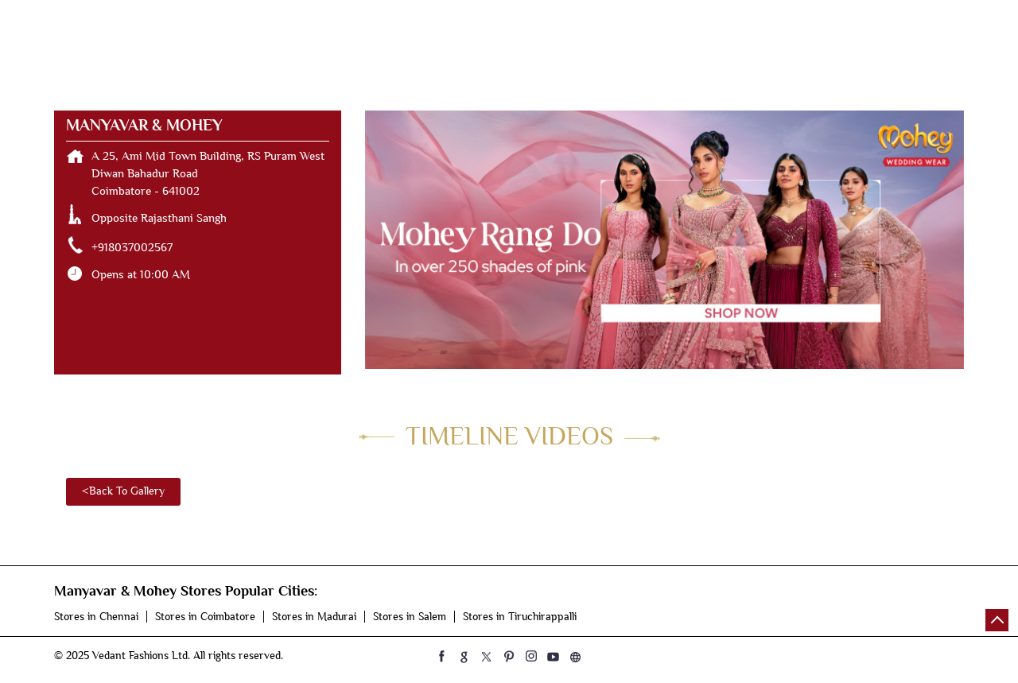

--- FILE ---
content_type: text/html; charset=UTF-8
request_url: https://stores.manyavar.com/ManyavarMohey/manyavar-mohey-clothing-stores-diwan-bahadur-road-coimbatore-127128/Timeline-Videos
body_size: 7744
content:
<!DOCTYPE html><html lang="en"> <head prefix="og: http://ogp.me/ns# fb: http://ogp.me/ns/fb# article: http://ogp.me/ns/article#"> <script type="98e1013e9e23a4c13fde6dc3-text/javascript"> window.SIdataLayer = [{ 'virtualPagePath': '/storetimelinevideos/manyavar-mohey-clothing-stores-diwan-bahadur-road-coimbatore-127128/Timeline-Videos?&%3D%3D' }]; </script> <script type="98e1013e9e23a4c13fde6dc3-text/javascript"> !function(a, b, c, d, e){a[d] = a[d] || [], a[d].push({"gtm.start":(new Date).getTime(), event:"gtm.js"}); var f = b.getElementsByTagName(c)[0], g = b.createElement(c), h = "dataLayer" != d?"&l=" + d:""; g.async = !0, g.src = "https://www.googletagmanager.com/gtm.js?id=" + e + h, f.parentNode.insertBefore(g, f)}(window, document, "script", "SIdataLayer", "GTM-M5TNP2T"); </script> <meta http-equiv="X-UA-Compatible" content="IE=edge" ><meta name="revisit-after" content="1 days" ><meta name="robots" content="index, follow" ><meta name="googlebot" content="index, follow" ><meta name="rating" content="general" ><meta name="resource-type" content="text/html" ><meta name="copyright" content="© Copyright © 2025 Vedant Fashions Ltd. All rights reserved." ><meta name="distribution" content="Global" ><meta http-equiv="Content-Type" content="text/html; charset=UTF-8" ><link rel="shortcut icon" type="image/png" href="https://cdn4.singleinterface.com/files/outlet/fav_icon/127035/123_png.png" ><link rel="icon" type="image/png" href="https://cdn4.singleinterface.com/files/outlet/fav_icon/127035/123_png.png" ><meta name="Author" content="https://stores.manyavar.com/ManyavarMohey/" ><meta name="Created By" content="Manyavar &amp; Mohey" > <meta name="viewport" content="width=device-width, initial-scale=1.0, minimum-scale=1.0, user-scalable=yes"><title>Manyavar & Mohey, Diwan Bahadur Road | Timeline videos</title><meta name="description" content="Get accurate address, phone no, timings &amp; timeline videos of Manyavar &amp; Mohey, Diwan Bahadur Road, Coimbatore. Connect with us at +9180370025xx." ><meta name="keywords" content="Manyavar &amp; Mohey Address, Manyavar &amp; Mohey location, Manyavar &amp; Mohey contact, Manyavar &amp; Mohey phone number, Manyavar &amp; Mohey Direction, Manyavar &amp; Mohey Store, Manyavar &amp; Mohey website,Clothing Stores,Men&#039;s Clothes Shop,Women Clothing Store,Bridal Shop,Designer Clothing Store" > <meta name="geo.position" content="11.0122337; 76.9501348" > <meta name="geo.placename" content="Manyavar &amp; Mohey, Diwan Bahadur Road, Coimbatore" ><meta property="og:url" content="https://stores.manyavar.com/ManyavarMohey/manyavar-mohey-clothing-stores-diwan-bahadur-road-coimbatore-127128/Timeline-Videos" ><meta property="og:type" content="article" ><meta property="fb:app_id" content="776354105718345" ><meta property="og:title" content="Manyavar &amp; Mohey, Diwan Bahadur Road | Timeline videos" ><meta property="twitter:title" content="Manyavar &amp; Mohey, Diwan Bahadur Road | Timeline videos" > <meta property="og:description" content="Get accurate address, phone no, timings &amp; timeline videos of Manyavar &amp; Mohey, Diwan Bahadur Road, Coimbatore. Connect with us at +9180370025xx." ><meta name="twitter:description" content="Get accurate address, phone no, timings &amp; timeline videos of Manyavar &amp; Mohey, Diwan Bahadur Road, Coimbatore. Connect with us at +9180370025xx."><meta http-equiv="x-dns-prefetch-control" content="on"><link href="https://stores.manyavar.com/ManyavarMohey/" rel="dns-prefetch" ><link href="//cdn4.singleinterface.com" rel="dns-prefetch" ><link href="//cdn5.singleinterface.com" rel="dns-prefetch" ><link href="//cdn6.singleinterface.com" rel="dns-prefetch" ><link href="//maxcdn.bootstrapcdn.com" rel="dns-prefetch" ><link href="//www.google-analytics.com" rel="dns-prefetch" ><link href="//www.singleinterface.com" rel="dns-prefetch" ><link href="//graph.facebook.com" rel="dns-prefetch" ><link href="//fbexternal-a.akamaihd.net" rel="dns-prefetch" ><link href="//csi.gstatic.com" rel="dns-prefetch" ><link href="//fonts.googleapis.com" rel="dns-prefetch" ><link href="//maps.googleapis.com" rel="dns-prefetch" ><link href="//maps.gstatic.com" rel="dns-prefetch" ><link href="//stores.manyavar.com" rel="dns-prefetch" > <!-- <link rel="alternate" hreflang="" href="" > --> <!-- <link rel="alternate" hreflang="" href="" > --> <link rel="canonical" href="https://stores.manyavar.com/ManyavarMohey/manyavar-mohey-clothing-stores-diwan-bahadur-road-coimbatore-127128/Timeline" > <style> img{ width: auto; height: auto; }</style> <link rel="stylesheet" href="https://stores.manyavar.com/ManyavarMohey/VendorpageTheme/Enterprise/EThemeForMasterPro/css/bootstrap.min.css?v=7.32" > <script src="/cdn-cgi/scripts/7d0fa10a/cloudflare-static/rocket-loader.min.js" data-cf-settings="98e1013e9e23a4c13fde6dc3-|49"></script><link rel="stylesheet" href="https://stores.manyavar.com/ManyavarMohey/VendorpageTheme/Enterprise/EThemeForMasterPro/css/slick.min.css?v=7.32" media="print" onload="this.media='all'"> <link rel="stylesheet" href="https://stores.manyavar.com/ManyavarMohey/VendorpageTheme/Enterprise/EThemeForManyavarMohey/css/common.min.css?v=7.32" > <link rel="preload" as="image" href="https://cdn4.singleinterface.com/files/enterprise/coverphoto/127035/microsite-banner-1-25-09-25-03-39-15.jpg"> </head> <body class="gallery_timeline_videos ethemeformanyavarmohey"> <input type="hidden" name="data[cache_version]" id="id_cache_version"><nav class="navbar"> <div class="container"> <div class="navbar-header"> <a class="navbar-brand track_logo_event" target="_self" href="https://stores.manyavar.com/ManyavarMohey/" title="Manyavar & Mohey" data-event-click-text="logo" onclick="if (!window.__cfRLUnblockHandlers) return false; clickEventGa('gallery_timeline_videos', 'brand_website', '127128')" data-cf-modified-98e1013e9e23a4c13fde6dc3-=""> <img src="https://cdn4.singleinterface.com/files/outlet/logo/127035/manyavar_mohey_logo_png.png" alt="Manyavar &amp; Mohey, Diwan Bahadur Road" data-track-event-name="logo" data-track-event-click="Logo click" width=290 height=47 > </a> </div> <div class="mobile-trigger"> <span class="toggle"></span> </div> <div class="navbar-right nav-groups"> <div class="menu-toggle"> <span class="menu-close"></span> </div> <ul class="navber-links"> <li class="nav-item"> <a class=" nav-link" href="https://stores.manyavar.com/ManyavarMohey/manyavar-mohey-clothing-stores-diwan-bahadur-road-coimbatore-127128/Home" data-track-event-name="navigation_menu" data-track-event-click="Home"> <span>Home</span> </a> </li> <li class="nav-item"> <a class=" nav-link" href="https://stores.manyavar.com/ManyavarMohey/manyavar-mohey-clothing-stores-diwan-bahadur-road-coimbatore-127128/Timeline" data-track-event-name="navigation_menu" data-track-event-click="Navigation Timeline Heading"> <span>Timeline</span> </a> </li> <li class="nav-item"> <a class = "nav-link " href="https://stores.manyavar.com/ManyavarMohey/manyavar-mohey-clothing-stores-diwan-bahadur-road-coimbatore-127128/Map" data-track-event-name="navigation_menu" data-track-event-click="Map"> <span>Map</span> </a> </li> <li class="nav-item"> <a class="nav-link " href="https://stores.manyavar.com/ManyavarMohey/manyavar-mohey-clothing-stores-diwan-bahadur-road-coimbatore-127128/Contact-Us" data-track-event-name="navigation_menu" data-track-event-click="Contact Us"> <span>Contact Us</span> </a> </li> <!-- more menu --> </ul> <ul class="nav-right"> <li class="nav-item"> <a class = "nav-link" href="https://stores.manyavar.com/ManyavarMohey/?lat=11.0122337&long=76.9501348" title="Nearby Stores" onclick="if (!window.__cfRLUnblockHandlers) return false; clickEventGa('gallery_timeline_videos', 'storelocator', '127128')" data-cf-modified-98e1013e9e23a4c13fde6dc3-=""> <span class="sprite-icon social-icon nearby"></span> <span>Nearby Stores</span></a> </li> </ul> </div> </div></nav><main> <div class="breadcrumb-wrapper header-breadcrumb"> <div class="container"> <div class="row"> <div class="col-md-12"> <ol id="breadcrumb" class="list-unstyled breadcrumb"> <li class="breadcrumb-item"> <a class="ga-id " href="https://stores.manyavar.com/ManyavarMohey/?lat=11.0122337&long=76.9501348" title="Stores near me" data-page-name="gallery_timeline_videos" data-ga-type="storelocator" data-outlet-id="127128" onclick="if (!window.__cfRLUnblockHandlers) return false; clickEventGa('gallery_timeline_videos', 'bd_storelocator', '127128')" data-cf-modified-98e1013e9e23a4c13fde6dc3-=""> Stores near me </a> </li> <li class="breadcrumb-item"> <a data-page-name="gallery_timeline_videos" title="Tamil Nadu" data-ga-type="state" data-outlet-id="127128" class="state-link ga-id " onclick="if (!window.__cfRLUnblockHandlers) return false; clickEventGa('gallery_timeline_videos', 'bd_state', '127128')" href="https://stores.manyavar.com/ManyavarMohey/location/tamil-nadu" data-cf-modified-98e1013e9e23a4c13fde6dc3-=""> Tamil Nadu </a> </li> <li class="breadcrumb-item"> <a data-page-name="gallery_timeline_videos" title="Coimbatore" data-ga-type="city" data-outlet-id="127128" class="state-link ga-id " onclick="if (!window.__cfRLUnblockHandlers) return false; clickEventGa('gallery_timeline_videos', 'bd_city', '127128')" href="https://stores.manyavar.com/ManyavarMohey/location/tamil-nadu/coimbatore" data-cf-modified-98e1013e9e23a4c13fde6dc3-=""> Coimbatore </a> </li> <li class="breadcrumb-item active" aria-current="page"> <span>Diwan Bahadur Road</span> </li> </ol> </div> </div> </div></div><div class="intro-section"> <div class="container "> <div class="row"> <div class="col-md-4 col-block"> <input type="hidden" id="prv" value="https://stores.manyavar.com/ManyavarMohey/VendorpageTheme/Enterprise/EThemeForManyavarMohey/images/prevew.png" ><input type="hidden" id="nx" value="https://stores.manyavar.com/ManyavarMohey/VendorpageTheme/Enterprise/EThemeForManyavarMohey/images/next.png" > <div style="display: none;"> <span>11.0122337</span> <span>76.9501348</span> </div> <div class="intro"> <div class="card"> <h1 class="card-header heading" id="speakableIntro" title="Manyavar &amp; Mohey - Diwan Bahadur Road, Coimbatore"> Manyavar &amp; Mohey </h1> <div class="card-body" id="speakableIntroContent"> <ul class="list-unstyled info-group"> <li class="info-card info-address"> <span class="info-icon"> <span class="sprite-icon intro-icon icn-address"></span> </span> <div class="info-text"> <span>A 25, Ami Mid Town Building, RS Puram West</span><br><span><span>Diwan Bahadur Road</span></span><br><span class='merge-in-next'><span>Coimbatore</span><span> - </span><span>641002</span></span> </div> </li> <li class="info-card info-landmark"> <span class="info-icon"> <span class="sprite-icon intro-icon icn-landmark"></span> </span> <div class="info-text manage-space"> Opposite Rajasthani Sangh </div> </li> <li class="info-card call-us"> <span class="info-icon"> <span class="sprite-icon intro-icon icn-phone"></span> </span> <div class="info-text"> <a href="tel:+918037002567" onclick="if (!window.__cfRLUnblockHandlers) return false; clickEventGa('gallery_timeline_videos', 'click_to_call', '127128')" data-track-event-section-title="Manyavar &amp; Mohey" data-track-event-sub-section-title="NA" data-cf-modified-98e1013e9e23a4c13fde6dc3-=""> +918037002567 </a> </div> </li> <li class="info-card info-card-timing" id="businesshouers"> <span class="info-icon"> <span class="sprite-icon intro-icon icn-time"></span> </span> <ul class="info-text list-unstyled"> <li class="store-clock "> <span class="time_open">Opens at 10:00 AM</span> </li> </ul> </li> <li class="info-card call-direction"> <a href="tel:+918037002567" class="action-call action-icon" onclick="if (!window.__cfRLUnblockHandlers) return false; clickEventGa('gallery_timeline_videos', 'click_to_call', '127128')" data-track-event-click="Call" data-track-event-section-title="Manyavar &amp; Mohey" data-track-event-sub-section-title="NA" data-cf-modified-98e1013e9e23a4c13fde6dc3-=""> <span class="sprite-icon cta-phone"></span> <span>Call</span> </a> <a href="https://maps.google.com/maps?cid=3104946695391034724" target="_blank" rel="noopener noreferrer" class="action-direction action-icon" onclick="if (!window.__cfRLUnblockHandlers) return false; clickEventGa('gallery_timeline_videos', 'directions', '127128')" data-track-event-section-title="Manyavar &amp; Mohey" data-track-event-sub-section-title="NA" data-adobe-track-event-name="TRACK_EVENT_CTA_INTERACTION" data-track-event-uid="N/A" data-track-event-component="Header" data-track-event-click="Directions" data-track-event-title="N/A" data-cf-modified-98e1013e9e23a4c13fde6dc3-=""> <span class="sprite-icon cta-direction"></span> <span>Directions</span> </a> </li> </ul> </div> </div> </div> </div> <div class="col-md-8 col-block"> <div class="offer-area"> <a onclick="if (!window.__cfRLUnblockHandlers) return false; clickEventGa('gallery_timeline_videos', 'cover_photo', '127128')" href="https://www.manyavar.com/?utm_source=store_locator&amp;utm_medium=main_banner" target="_blank" data-cf-modified-98e1013e9e23a4c13fde6dc3-=""> <img fetchpriority="high" loading="eager" decoding="async" src="https://cdn4.singleinterface.com/files/enterprise/coverphoto/127035/microsite-banner-1-25-09-25-03-39-15.jpg" data-adobe-track-event-name="TRACK_EVENT_BANNER_INTERACTION" data-track-event-component="Banner" data-track-event-uid="N/A" alt="Mohey Banner" title="Mohey Banner" width=760 height=330 > </a> </div> </div> </div> </div></div><div id="scrollTill"></div><section class="section timeline-list head-line"> <div class="container"> <div class="row"> <div class="col-md-12 col-lg-12"> <!-- Timeline Section --> <h3 class="section-heading"><span class="rating_review_line"></span><span class="line-behind">Timeline Videos</span><span class="rating_review_line"></span></h3> <div class="upper-btn-back-to"> <a onclick="if (!window.__cfRLUnblockHandlers) return false; clickEventGa('gallery_timeline_videos', 'back_gallery', '127128')" class="back-to-time backtogallery" href="https://stores.manyavar.com/ManyavarMohey/manyavar-mohey-clothing-stores-diwan-bahadur-road-coimbatore-127128/Photos-Videos" data-cf-modified-98e1013e9e23a4c13fde6dc3-=""> <span> &lt; </span>Back To Gallery</a></div> <div class="card-columns timeline-cards gallery-cards"> </div> <div class="right-side-mng-pagination gallery-timeline-videos"> <ul class="pagination "> </ul> </div> </div> </div> </div></section></main><footer> <section class="section footer-states"> <div class="container"> <div class="row"> <div class="col-sm-12"> <div class="card-header"> <h3 class="sub-heading"> Manyavar & Mohey Stores Popular Cities: </h3> </div> <div class="card"> <div class="city"> <!--<a href="< ?php echo $storeLocatorUrl;?>">< ?php echo __($prepareBrandWithAndWithoutPhrase); ?> </a> </li>--> <a href="https://stores.manyavar.com/ManyavarMohey/location/tamil-nadu/chennai" class="cityname" onclick="if (!window.__cfRLUnblockHandlers) return false; clickEventGa('gallery_timeline_videos', 'bd_city', '127128')" data-cf-modified-98e1013e9e23a4c13fde6dc3-="">Stores in Chennai</a><a href="https://stores.manyavar.com/ManyavarMohey/location/tamil-nadu/coimbatore" class="cityname" onclick="if (!window.__cfRLUnblockHandlers) return false; clickEventGa('gallery_timeline_videos', 'bd_city', '127128')" data-cf-modified-98e1013e9e23a4c13fde6dc3-="">Stores in Coimbatore</a><a href="https://stores.manyavar.com/ManyavarMohey/location/tamil-nadu/madurai" class="cityname" onclick="if (!window.__cfRLUnblockHandlers) return false; clickEventGa('gallery_timeline_videos', 'bd_city', '127128')" data-cf-modified-98e1013e9e23a4c13fde6dc3-="">Stores in Madurai</a><a href="https://stores.manyavar.com/ManyavarMohey/location/tamil-nadu/salem" class="cityname" onclick="if (!window.__cfRLUnblockHandlers) return false; clickEventGa('gallery_timeline_videos', 'bd_city', '127128')" data-cf-modified-98e1013e9e23a4c13fde6dc3-="">Stores in Salem</a><a href="https://stores.manyavar.com/ManyavarMohey/location/tamil-nadu/tiruchirappalli" class="cityname" onclick="if (!window.__cfRLUnblockHandlers) return false; clickEventGa('gallery_timeline_videos', 'bd_city', '127128')" data-cf-modified-98e1013e9e23a4c13fde6dc3-="">Stores in Tiruchirappalli</a> </div> </div> </div> </div> </div> </section> <div class="brand-footer"> <div class="container"> <div class="row"> <div class="col-md-12 col-lg-4"> <h2 class="copyright"><span>© 2025 Vedant Fashions Ltd. All rights reserved.</span></h2> </div> <div class="col-md-12 col-lg-4"> <div class="social-icons"> <a class="sprite-icon social-icon facebook" rel="nofollow noopener noreferrer" href="https://www.facebook.com/348611814999623" title="Follow Manyavar &amp; Mohey on Facebook" target="_blank" onclick="if (!window.__cfRLUnblockHandlers) return false; clickEventGa('gallery_timeline_videos', 'facebook_page_national_url', '127128')" data-track-event-click="Footer social link facebook" data-cf-modified-98e1013e9e23a4c13fde6dc3-=""></a> <a class="sprite-icon social-icon google" rel="nofollow noopener noreferrer" href="https://maps.google.com/maps?cid=3104946695391034724" title="Visit us on Google" target="_blank" onclick="if (!window.__cfRLUnblockHandlers) return false; clickEventGa('gallery_timeline_videos', 'google_plus_page_national_url', '127128')" data-track-event-click="Footer social link google" data-cf-modified-98e1013e9e23a4c13fde6dc3-=""></a> <a class="sprite-icon social-icon twitter" rel="nofollow noopener noreferrer" href="https://twitter.com/manyavar" title="Follow Manyavar &amp; Mohey on Twitter" target="_blank" onclick="if (!window.__cfRLUnblockHandlers) return false; clickEventGa('gallery_timeline_videos', 'twitter_handle', '127128')" data-track-event-click="Footer social link twitter" data-cf-modified-98e1013e9e23a4c13fde6dc3-=""></a> <a class="sprite-icon social-icon pinterest" rel="nofollow noopener noreferrer" href="https://in.pinterest.com/manyavar1/" title="Follow Manyavar &amp; Mohey on Pinterest" target="_blank" onclick="if (!window.__cfRLUnblockHandlers) return false; clickEventGa('gallery_timeline_videos', 'pinterest', '127128')" data-track-event-click="Footer social link pinterest" data-cf-modified-98e1013e9e23a4c13fde6dc3-=""></a> <a class="sprite-icon social-icon instagram" rel="nofollow noopener noreferrer" href="https://instagram.com/manyavar" title="Follow Manyavar &amp; Mohey on Instagram" target="_blank" onclick="if (!window.__cfRLUnblockHandlers) return false; clickEventGa('gallery_timeline_videos', 'instagram', '127128')" data-track-event-click="Footer social link Instagram" data-cf-modified-98e1013e9e23a4c13fde6dc3-=""></a> <a class="sprite-icon social-icon youtube" rel="nofollow noopener noreferrer" href="https://www.youtube.com/c/ManyavarCelebrationWear" title="Follow Manyavar &amp; Mohey on Youtube" target="_blank" onclick="if (!window.__cfRLUnblockHandlers) return false; clickEventGa('gallery_timeline_videos', 'youtube_channel_url', '127128')" data-track-event-click="Footer social link Youtube" data-cf-modified-98e1013e9e23a4c13fde6dc3-=""></a> <a class="sprite-icon social-icon websiteurl" rel="nofollow noopener noreferrer" href="https://www.manyavar.com/?utm_source=store_locator&utm_medium=brand_website" title="Brand Website" target="_blank" onclick="if (!window.__cfRLUnblockHandlers) return false; clickEventGa('gallery_timeline_videos', 'brand_website', '127128')" data-track-event-click="Footer menu brand website" data-cf-modified-98e1013e9e23a4c13fde6dc3-=""></a> </div> </div> </div> </div> </div></footer><div class="scrollTop"> <span id="scroll" title="Scroll to Top" class="top-to-bck-store"> <span></span> </span></div> <a rel="noopener noreferrer" target="_blank" title="Whatsapp Us" onclick="if (!window.__cfRLUnblockHandlers) return false; clickEventGa('gallery_timeline_videos', 'whatsapp_business', '127128')" href="https://wa.me/919051225122" class="whatsapp-button" data-cf-modified-98e1013e9e23a4c13fde6dc3-=""> <span>Whatsapp Us</span> <span class="whatsapp-icon"></span> </a> <div class="chatwithcharmenu"> <div class="chatwithus ext-link"> </div> </div> <input id="jsCurrentPageControllerAction" type="hidden" value="js/enterprises-gallery_timeline_videos" ><input id="jsSiteRedirectFlag" type="hidden" value="1" ><input id="jsLiveWebsiteUrl" type="hidden" value="https://stores.manyavar.com/ManyavarMohey/" ><input id="jsSiWebsiteUrl" type="hidden" value="https://preprod.singleinterface.com/" ><input id="jsMasterOutletId" type="hidden" value="127035" ><input id="jsProductId" type="hidden" value="" ><input id="jsCategoryId" type="hidden" value="" ><input id="jsOfferId" type="hidden" value="" ><input id="jsPageName" type="hidden" value="gallery_timeline_videos" ><input id="jsPageNameMd5" type="hidden" value="35f14a8c5ab827a196a92fa6e7597ee9" ><input id="jsGeoServiceProvider" type="hidden" value="" > <input id="jsTrackingPageUrl" type="hidden" value="https://stores.manyavar.com/ManyavarMohey//sendTrackingInfo.php" ><input id="jsMsgGeolocationNotSupported" type="hidden" value="Geolocation is not supported by this browser." ><input id="jsWebsiteHostedOnClientSide" type="hidden" value="0" ><input id="jsSearchType" type="hidden" value="custom_and_advance" ><input id="jsMapServiceProvider" type="hidden" value="locationiq" ><input id="jsThemeDir" type="hidden" value="ethemeformanyavarmohey" ><input id="jsIdeaAppSucessfulMsg" type="hidden" value="SMS sent." ><input id="jsBannerAndOfferAvailableStatus" type="hidden" value="banners" ><input id="jsGoogleMapApiKey" type="hidden" value="pk.77133daa29540cb6fefde4c2e748117b" ><input id="jsMapMyIndiaApiKey" type="hidden" value="pk.77133daa29540cb6fefde4c2e748117b" ><input id="jsLocalityEnablePlaceHolder" type="hidden" value="e.g. Connaught Place" ><input id="jsLocalityEnableTitle" type="hidden" value="Please enter locality e.g. Connaught Place" ><input id="jsLocalityDisablePlaceHolder" type="hidden" value="Please select city first" ><input id="jsRadiusEnableStatus" type="hidden" value="Please select radius" ><input id="jsRadiusDisableStatus" type="hidden" value="Please enter locality first" ><input id="jsCityDisableStatus" type="hidden" value="Please select state first" ><input id="jsStateEnableStatus" type="hidden" value="All" ><input id="jsStateEnableTitleStatus" type="hidden" value="Please select state" ><input id="jsIsResponsive" type="hidden" value="0" ><input id="jsCityEableStatus" type="hidden" value="Please select city" ><input id="jsStateDisableStatus" type="hidden" value="Please remove search nearby text first" ><input id="jsBannersCount" type="hidden" value="11" ><input id="jsOfferCount" type="hidden" value="0" ><input id="jsContactUsPageDoWeNeedToResetCaptcha" type="hidden" value="" ><input id="jsSearchSelectedState" type="hidden" value="" ><input id="jsSearchSelectedCity" type="hidden" value="" ><input id="jsSearchSelectedLocality" type="hidden" value="" ><input id="jsCurrentThemeMasterOutletid" type="hidden" value="127035" > <input id="storeName" type="hidden" value="Manyavar & Mohey" > <input id="location" type="hidden" value="A 25, Ami Mid Town Building,RS Puram West,Diwan Bahadur Road,Opposite Rajasthani Sangh,Coimbatore,Tamil Nadu,641002" > <input id="jsOutletId" type="hidden" value="127128" > <input id="jsMapPageUrl" type="hidden" value="https://stores.manyavar.com/ManyavarMohey/manyavar-mohey-clothing-stores-diwan-bahadur-road-coimbatore-127128/Map" > <input id="jsOutletLatitude" type="hidden" value="11.0122337" > <input id="jsOutletLongitude" type="hidden" value="76.9501348" > <input id="jsGoogleMapPositionIconUrl" type="hidden" value="https://stores.manyavar.com/ManyavarMohey/VendorpageTheme/Enterprise/EThemeForManyavarMohey/images/map-icon.png" > <input id="jsMapMarkerTitle" type="hidden" value="Manyavar &amp; Mohey, Diwan Bahadur Road, Coimbatore" > <input id="jsLocationInterestStatus" type="hidden" value="" ><input id="jsLoadRecaptcha" type="hidden" value=""> <input id="jsMapInfoWindowContentJsonEncoded" type="hidden" value="&lt;div class=&quot;info-window-popup&quot;&gt; &lt;div class=&quot;info-window-header&quot;&gt; &lt;span class=&quot;logo-icon-store&quot;&gt;&lt;/span&gt; &lt;span&gt;Manyavar &amp;amp; Mohey&lt;/span&gt; &lt;/div&gt; &lt;div class=&quot;info-window-content&quot;&gt;
&lt;div class=&quot;info-window-item&quot;&gt;A 25, Ami Mid Town Building, RS Puram West &lt;/div&gt;
&lt;div class=&quot;info-window-item&quot;&gt;Diwan Bahadur Road &lt;/div&gt;
&lt;div class=&quot;info-window-item&quot;&gt;Coimbatore - 641002 &lt;/div&gt;
&lt;div class=&quot;info-window-item&quot;&gt;Opposite Rajasthani Sangh &lt;/div&gt; &lt;div class=&quot;info-window-item&quot;&gt; +918037002567 &lt;/div&gt; &lt;div class=&quot;info-window-item timeShow&quot;&gt; Opens at 10:00 AM &lt;/div&gt; &lt;div class=&quot;info-window-item&quot;&gt; &lt;/div&gt; &lt;div class=&quot;outlet-actions&quot;&gt; &lt;a class=&quot;btn btn-map&quot; href=&quot;https://stores.manyavar.com/ManyavarMohey/manyavar-mohey-clothing-stores-diwan-bahadur-road-coimbatore-127128/Map&quot; onclick=&quot;clickEventGa(&amp;#039;gallery_timeline_videos&amp;#039;, &amp;#039;map&amp;#039;, &amp;#039;127128&amp;#039;)&quot; data-track-event-click=&quot;Map&quot; data-track-event-business-name=&quot;Manyavar &amp;amp; Mohey&quot; data-track-event-business-alternate-name=&quot;&quot; data-track-event-state=&quot;Tamil Nadu&quot; data-track-event-city=&quot;Coimbatore&quot;&gt; &lt;span class=&quot;sprite-icon outlet-cta icn-map&quot;&gt;&lt;/span&gt; &lt;span&gt;Map&lt;/span&gt; &lt;/a&gt; &lt;a class=&quot;btn btn-website&quot; href=&quot;https://stores.manyavar.com/ManyavarMohey/manyavar-mohey-clothing-stores-diwan-bahadur-road-coimbatore-127128/Home&quot; onclick=&quot;clickEventGa(&amp;#039;gallery_timeline_videos&amp;#039;, &amp;#039;website_url&amp;#039;, &amp;#039;127128&amp;#039;)&quot; data-track-event-click=&quot;Website&quot; data-track-event-business-name=&quot;Manyavar &amp;amp; Mohey&quot; data-track-event-business-alternate-name=&quot;&quot; data-track-event-state=&quot;Tamil Nadu&quot; data-track-event-city=&quot;Coimbatore&quot;&gt; &lt;span class=&quot;sprite-icon outlet-cta icn-website&quot;&gt;&lt;/span&gt; &lt;span&gt;Website&lt;/span&gt; &lt;/a&gt; &lt;/div&gt; &lt;/div&gt;
&lt;/div&gt;
" ><input id="jsCanDisplayInfoWindowOnMicrositePages" type="hidden" value="true" ><input id="can_skip_sms" type="hidden" value='0' ><input id="gtm_layer_data" type="hidden" value='' ><input id="qrRedirectPageUrl" type="hidden" value="https://stores.manyavar.com/ManyavarMohey/manyavar-mohey-clothing-stores-diwan-bahadur-road-coimbatore-127128/scan-for-actions?utm_source=branch_locator&utm_medium=qr_scan" ><input id="is_cookie_accepted" type="hidden" value='' ><input id="jsActualClientStoreId" type="hidden" value='VFPLZTCB' ><input id="jsEnableLocationVicinity" type="hidden" value='' ><!-- --> <input id="jsUrlAlias" type="hidden" value='manyavar-mohey-clothing-stores-diwan-bahadur-road-coimbatore-127128' > <input id="jsTrackingSaveDb" type="hidden" value='1' > <input id="jsCountryCode" type="hidden" value="IN" ><input id="jsStateId" type="hidden" value="32" ><input id="jsCityId" type="hidden" value="545" ><input id="jsEnterpriseClientStoreId" type="hidden" value="20018" ><input id="jsCoverPhotoBannerLimit" type="hidden" value="4" ><input id="jsIsCurrentWebsiteResponsive" type="hidden" value="0" > <input id="jsEnableAjaxCoverPhotos" type="hidden" value='1' ><script src="//prod2.singleinterface.com/VendorpageTheme/Enterprise/EThemeForMasterPro/js/jquery-3.5.1.min.js?v=2.69" type="98e1013e9e23a4c13fde6dc3-text/javascript"></script><script src="//prod2.singleinterface.com/VendorpageTheme/Enterprise/EThemeForMasterPro/js/slick.min.js?v=2.69" type="98e1013e9e23a4c13fde6dc3-text/javascript"></script><script src="//prod2.singleinterface.com/VendorpageTheme/Enterprise/EThemeForMasterPro/js/lazy.min.js?v=2.69" type="98e1013e9e23a4c13fde6dc3-text/javascript"></script><script async defer src="//prod2.singleinterface.com/VendorpageTheme/Enterprise/EThemeForMasterPro/js/enterprises-message_board.min.js?v=2.69" type="98e1013e9e23a4c13fde6dc3-text/javascript"></script><!--[if lt IE 9]> <meta http-equiv="X-UA-Compatible" content="IE=edge"> <script src="https://oss.maxcdn.com/html5shiv/3.7.2/html5shiv.min.js"></script> <script src="https://oss.maxcdn.com/respond/1.4.2/respond.min.js"></script><![endif]--><script defer src="//prod2.singleinterface.com/VendorpageTheme/Enterprise/EThemeForManyavarMohey/js/enterprises-common.min.js?v=2.69" type="98e1013e9e23a4c13fde6dc3-text/javascript"></script><script defer src="//prod2.singleinterface.com/VendorpageTheme/Enterprise/EThemeForMasterPro/js/common.min.js?v=2.69" type="98e1013e9e23a4c13fde6dc3-text/javascript"></script> <script defer src="//prod2.singleinterface.com/VendorpageTheme/Enterprise/EThemeForMasterPro/js/enterprises-gtm_datalayer.min.js?v=2.69" type="98e1013e9e23a4c13fde6dc3-text/javascript"></script> <script defer src="//prod2.singleinterface.com/VendorpageTheme/Enterprise/EThemeForMaster/js/enterprises-capture-tracking.min.js?v=2.69" type="98e1013e9e23a4c13fde6dc3-text/javascript"></script> <script type="application/ld+json">[{"@type":"BreadcrumbList","itemListElement":[{"@type":"ListItem","position":1,"item":{"@id":"https:\/\/stores.manyavar.com\/ManyavarMohey\/","name":"Home"}},{"@type":"ListItem","position":2,"item":{"@id":"https:\/\/stores.manyavar.com\/ManyavarMohey\/Tamil%20Nadu","name":"Tamil Nadu"}},{"@type":"ListItem","position":3,"item":{"@id":"https:\/\/stores.manyavar.com\/ManyavarMohey\/Tamil%20Nadu-Coimbatore","name":"Coimbatore"}},{"@type":"ListItem","position":4,"item":{"@id":"https:\/\/stores.manyavar.com\/ManyavarMohey\/Tamil%20Nadu-Coimbatore-Diwan%20Bahadur%20Road","name":"Diwan Bahadur Road"}},{"@type":"ListItem","position":5,"item":{"@id":"https:\/\/stores.manyavar.com\/ManyavarMohey\/manyavar-mohey-clothing-stores-diwan-bahadur-road-coimbatore-127128\/Home","name":"Manyavar & Mohey"}},{"@type":"ListItem","position":6,"item":{"@id":"https:\/\/stores.manyavar.com\/ManyavarMohey\/manyavar-mohey-clothing-stores-diwan-bahadur-road-coimbatore-127128\/Photos-Videos","name":"Gallery"}},{"@type":"ListItem","position":7,"item":{"@id":"https:\/\/stores.manyavar.com\/ManyavarMohey\/manyavar-mohey-clothing-stores-diwan-bahadur-road-coimbatore-127128\/Timeline-Videos","name":"Timeline Videos"}}],"@context":"https:\/\/schema.org"},{"@context":"https:\/\/schema.org","@type":"Store","name":"Manyavar &amp; Mohey","description":"Manyavar is India\u2019s leading Celebration Wear brand\r\n\r\nManyavar\u2019s timeless celebration collection includes exquisite Sherwanis, fine Indo-Westerns, Royal Bandhgalas, classic Kurta-Jackets and matching accessories for life\u2019s special moments. Not leaving behind the juniors, Manyavar started with their Kid\u2019s Ethnic and Fusion wear line which was a delight to the little ones. Paving the path for a happier family, the brand introduced Mohey, celebration wear for women, in 2016 and acquired one of the biggest fashion brands in southern India, Mebaz, in 2017, a one stop destination for Men, Women and Children.\r\n\r\nIt all began in a 1000 square feet office space with Rs.10,000 as capital. Manyavar was conceptualized in 1999, since then it has expanded its reach to 200+ cities in India & Internationally. It is the largest brand in India in the men\u2019s Indian wedding and celebration wear segment in terms of revenue and among the country\u2019s most respected brands today.\r\n \r\nWith upwards of 45 Lakh customers, Manyavar is a Made in India brand which offers fast delivery worldwide and free shipping in India.\r\nThe address of this store is A 25, Ami Mid Town Building, RS Puram West, Opposite Rajasthani Sangh, Diwan Bahadur Road, Coimbatore, Tamil Nadu.","telephone":["+918037002567"],"url":"https:\/\/stores.manyavar.com\/ManyavarMohey\/manyavar-mohey-clothing-stores-diwan-bahadur-road-coimbatore-127128\/Home","hasMap":"https:\/\/stores.manyavar.com\/ManyavarMohey\/manyavar-mohey-clothing-stores-diwan-bahadur-road-coimbatore-127128\/Map","brand":{"@type":"Brand","name":"Manyavar &amp; Mohey","logo":{"@context":"https:\/\/schema.org","@type":"ImageObject","url":"https:\/\/stores.manyavar.com\/ManyavarMohey\/files\/outlet\/logo\/127035\/resized-112-112.jpg","name":"LOGO - Manyavar &amp; Mohey","height":"112","width":"112"}},"contactPoint":{"@type":"ContactPoint","areaServed":"IN","availableLanguage":"English","contactType":"customer support, technical support, billing support, bill payment, sales","name":"Sabareeswaran","email":"zimsonrspuram.manyavar@gmail.com","telephone":"+914224950300"},"geo":{"@type":"GeoCoordinates","latitude":"11.0122337","longitude":"76.9501348"},"address":{"@type":"PostalAddress","name":"Manyavar & Mohey","image":"https:\/\/stores.manyavar.com\/ManyavarMohey\/files\/outlet\/logo\/127035\/manyavar_mohey_logo_png.png","streetAddress":"A 25, Ami Mid Town Building, RS Puram West","addressLocality":"Diwan Bahadur Road","addressRegion":"Coimbatore","postalCode":"641002","addressCountry":"India","telephone":["+918037002567"],"email":"zimsonrspuram.manyavar@gmail.com"},"image":{"@type":"ImageObject","name":"Manyavar &amp; Mohey","alternateName":"Manyavar &amp; Mohey","url":"https:\/\/stores.manyavar.com\/ManyavarMohey\/files\/outlet\/outlet_facebook_images\/outlet_cover_photo\/127035\/1_jpg.jpg","thumbnailUrl":"https:\/\/stores.manyavar.com\/ManyavarMohey\/files\/outlet\/outlet_facebook_images\/outlet_cover_photo\/127035\/1_jpg.jpg"}},{"@context":"https:\/\/schema.org","@graph":[{"@context":"https:\/\/schema.org","@type":"SiteNavigationElement","@id":null,"name":"Home","url":"https:\/\/stores.manyavar.com\/ManyavarMohey\/manyavar-mohey-clothing-stores-diwan-bahadur-road-coimbatore-127128\/Home"},{"@context":"https:\/\/schema.org","@type":"SiteNavigationElement","@id":null,"name":"Social Timeline","url":"https:\/\/stores.manyavar.com\/ManyavarMohey\/manyavar-mohey-clothing-stores-diwan-bahadur-road-coimbatore-127128\/Timeline"},{"@context":"https:\/\/schema.org","@type":"SiteNavigationElement","@id":null,"name":"Map","url":"https:\/\/stores.manyavar.com\/ManyavarMohey\/manyavar-mohey-clothing-stores-diwan-bahadur-road-coimbatore-127128\/Map"},{"@context":"https:\/\/schema.org","@type":"SiteNavigationElement","@id":null,"name":"Contact Us","url":"https:\/\/stores.manyavar.com\/ManyavarMohey\/manyavar-mohey-clothing-stores-diwan-bahadur-road-coimbatore-127128\/Contact-Us"}]}]</script> <noscript> <iframe src="https://www.googletagmanager.com/ns.html?id=GTM-M5TNP2T" height="0" width="0" style="display:none;visibility:hidden"></iframe> </noscript> <input type="hidden" name="gtm_function_enable" id="gtm_function_enable" value="1"><input type="hidden" name="can_push_customized_gtm_datalayer_variables" id="can_push_customized_gtm_datalayer_variables" value="0"> <script type="98e1013e9e23a4c13fde6dc3-text/javascript"> function getUrlVars() { var vars = [], hash, hashes = window.location.href.slice(window.location.href.indexOf('?') + 1).split('&'); for (var i = 0; i < hashes.length; i++) { hash = hashes[i].split('='); vars.push(hash[0]); vars[hash[0]] = hash[1]; } return vars; } $("#lang").change(function () { $canRedirectFlag = 1; var redirectUrl = '', currentUrl = window.location.href, findLang = currentUrl.indexOf('lang='), selectdLang = $("#lang option:selected").text(), queryString = getUrlVars(); redirectUrl = ((findLang > 1) ? currentUrl.replace("?lang=" + queryString.lang, "?lang=" + selectdLang) : currentUrl + '?lang=' + selectdLang); window.location.href = redirectUrl; }); </script> <script type="98e1013e9e23a4c13fde6dc3-text/javascript"> window.ymConfig = { bot: 'x1598362918379' }; (function () {var w=window,ic=w.YellowMessenger; if("function"===typeof ic)ic("reattach_activator"),ic("update",ymConfig);else{var d=document,i=function() {i.c(arguments)};function l(){var e=d.createElement("script");e.type="text/javascript",e.async=!0, e.src="https://app.yellowmessenger.com/widget/main.js";var t=d.getElementsByTagName("script")[0]; t.parentNode.insertBefore(e,t)}i.q=[],i.c=function(e){i.q.push(e)},w.YellowMessenger=i, w.attachEvent?w.attachEvent("onload",l):w.addEventListener("load",l,!1)}})(); </script> <script src="/cdn-cgi/scripts/7d0fa10a/cloudflare-static/rocket-loader.min.js" data-cf-settings="98e1013e9e23a4c13fde6dc3-|49" defer></script><script defer src="https://static.cloudflareinsights.com/beacon.min.js/vcd15cbe7772f49c399c6a5babf22c1241717689176015" integrity="sha512-ZpsOmlRQV6y907TI0dKBHq9Md29nnaEIPlkf84rnaERnq6zvWvPUqr2ft8M1aS28oN72PdrCzSjY4U6VaAw1EQ==" data-cf-beacon='{"version":"2024.11.0","token":"36041ce9714247e78b79f88eceb49ff0","r":1,"server_timing":{"name":{"cfCacheStatus":true,"cfEdge":true,"cfExtPri":true,"cfL4":true,"cfOrigin":true,"cfSpeedBrain":true},"location_startswith":null}}' crossorigin="anonymous"></script>
</body></html>

--- FILE ---
content_type: text/html; charset=UTF-8
request_url: https://stores.manyavar.com/ManyavarMohey//curlGetCoverPhotoData.php
body_size: -227
content:
"    <a onclick=\"clickEventGa('gallery_timeline_videos', 'cover_photo', '127128')\" href=\"https:\/\/www.manyavar.com\/?utm_source=store_locator&amp;utm_medium=main_banner\" target=\"_blank\">\n                    <img fetchpriority=\"high\" loading=\"eager\" decoding=\"async\" src=\"https:\/\/cdn6.singleinterface.com\/files\/enterprise\/coverphoto\/127035\/microsite-banner-1-25-09-25-03-39-15.jpg\" data-adobe-track-event-name=\"TRACK_EVENT_BANNER_INTERACTION\" data-track-event-component=\"Banner\" data-track-event-uid=\"N\/A\" alt=\"Mohey Banner\" title=\"Mohey Banner\"  \/>\n            <\/a>\n"

--- FILE ---
content_type: text/css
request_url: https://stores.manyavar.com/ManyavarMohey/VendorpageTheme/Enterprise/EThemeForManyavarMohey/css/common.min.css?v=7.32
body_size: 8228
content:
@font-face{font-family:manyavar-Bold;src:url(../fonts/philosopher-bold.woff);font-display:swap}@font-face{font-family:manyavar-reg;src:url(../fonts/philosopher-reg.woff);font-display:swap}:focus{outline:0}body{background:#fff;font-family:manyavar-reg;scroll-behavior:smooth;font-size:14px;margin:0;color:#000;line-height:22px}a{text-decoration:none;color:#007bff}a:focus,a:hover{text-decoration:none}img{max-width:100%}ol,ul{margin-top:0;margin-bottom:0}.list-unstyled{padding-left:0;list-style:none}.slick-dots li button:before{background:#900c19;border:1px solid #900c19;width:14px;height:14px}.slick-dots li.slick-active button:before{background:0 0;border:1px solid #900c19}.slick-dots li:only-child{display:none}#scroll{position:fixed;bottom:65px;right:12px;width:29px;height:28px;text-align:center;font-size:21px;padding-top:6px;background:#900c19;cursor:pointer;z-index:9999}#scroll span{border:solid #fff;border-width:0 2px 2px 0;display:inline-block;padding:5px;transform:rotate(-135deg);-webkit-transform:rotate(-135deg)}a.whatsapp-button{display:none;padding:5px 14px;border-radius:30px;position:fixed;z-index:999;bottom:160px;right:0;font-size:14px;text-transform:uppercase;background:#2bb200;border:none;color:#fff}@media (max-width:640px){a.whatsapp-button{display:block}}a.whatsapp-button span{vertical-align:middle}a.whatsapp-button .whatsapp-icon{display:inline-block;width:26px;height:26px;margin-left:4px;background-image:url(../images/sprite-icon.png);background-position:-55px -261px}.tab-pane{display:none}.tab-pane.active{display:block}.tab-item{color:#00f}.tab-item.active{color:#000}.dropdown{position:relative}.dropdown .dropdown-list{display:none;width:100%;position:absolute;background:#fff;padding:12px 6px;box-shadow:0 1px 5px rgba(199,199,199,.5)}.dropdown.active .dropdown-list{display:block}.btn{display:inline-block;padding:7px 12px;background:#ccc;border:0;outline:0;cursor:pointer}.input-group{float:left;width:100%;margin-bottom:4px}label sup{color:red}.input{display:block;width:100%;padding:.275rem .45rem;font-size:14px;line-height:1.5;color:#495057;background-color:#fff;background-clip:padding-box;border:1px solid #ced4da;transition:border-color .15s ease-in-out,box-shadow .15s ease-in-out}.input::-ms-expand{background-color:transparent;border:0}.input:focus{color:#495057;background-color:#fff;border-color:#ccc;outline:0}.input::-webkit-input-placeholder{color:#6c757d;opacity:1}.input::-moz-placeholder{color:#6c757d;opacity:1}.input:-ms-input-placeholder{color:#6c757d;opacity:1}.input::placeholder{color:#6c757d;opacity:1}.input:disabled,.input[readonly]{background-color:#e9ecef;opacity:1}select.input:not([size]):not([multiple]){height:calc(1.8rem + 2px)}select.input:focus::-ms-value{color:#495057;background-color:#fff}.covid-message{background:#efefef;color:#000;margin:0 0 20px}.covid-message p{padding:12px 0;margin:0}.app-store-link{padding-left:0;list-style:none;margin-bottom:0;background:#ededed;border-radius:5px 0 0 5px;-webkit-box-shadow:-3px 3px 5px 0 rgba(50,50,50,.75);-moz-box-shadow:-3px 3px 5px 0 rgba(50,50,50,.75);box-shadow:-3px 3px 5px 0 rgba(50,50,50,.75);position:fixed;right:0;z-index:999;top:110px}.app-store-link li{padding:10px;border-bottom:1px solid #e3e3e3}.app-store-link li:first-child{padding-bottom:0;border-top:none!important}.app-store-link li:last-child{text-align:center;padding-bottom:14px;border-bottom:0;border-top:1px solid #fff;padding-top:0;margin-bottom:0}.app-store-link li:last-child img{margin-top:10px;margin-bottom:0}.app-store-link li img{margin-bottom:10px}footer{background:#fff;color:#000;padding:10px 0;border-top:1px solid #000}footer .location-list{padding:12px 0;border-bottom:1px solid #000;margin-bottom:10px}footer .location-list span.active{color:#900c19}footer .location-list ul li{float:left;color:#000;margin-right:5px}footer .location-list ul li:last-child{margin-right:0}footer .location-list ul li.citylist,footer .location-list ul li.localitylist,footer .location-list ul li.statelist{width:100%;margin-top:5px}footer .location-list ul li.citylist a,footer .location-list ul li.localitylist a,footer .location-list ul li.statelist a{color:#000}footer .location-list ul li.citylist a:hover,footer .location-list ul li.localitylist a:hover,footer .location-list ul li.statelist a:hover{color:#900c19}footer .location-list ul li a{color:#000}footer .location-list ul li a:hover{color:#900c19}footer .social-icons{text-align:center;display:flex;align-items:center;justify-content:center;width:100%;padding:10px 0}footer .brand-footer{padding:0}footer .brand-footer .row div{display:flex;align-items:center}footer .copyright{font-size:14px;margin:0;padding:8px 20px 8px 0;line-height:14px;font-weight:400;color:#000;width:100%;text-align:left}@media (max-width:1024px){footer .copyright{font-size:12px}}footer .poweredby{font-size:14px;padding:8px 0;margin:0;text-align:right;position:relative;line-height:5px;color:#000;width:100%;font-family:manyavar-bold}footer .poweredby a{display:inline-block;color:#000;text-decoration:none;font-weight:400;font-family:manyavar-reg}footer .poweredby a:hover{color:#000}footer .poweredby a span{color:#000}@media (max-width:992px){footer .social-icons{justify-content:center;padding:5px 0}footer .copyright,footer .poweredby{text-align:center;padding:10px 0;font-size:14px}}@media (max-width:760px){footer{padding-bottom:50px}}.mobile-trigger{display:none}.navbar{background:#900c19;padding:15px 0;border:none;display:flex;align-items:center;border-bottom:0 solid #d3d3d3;overflow:hidden}.navbar .container{display:-ms-flexbox;display:flex;-ms-flex-wrap:wrap;flex-wrap:wrap;-ms-flex-align:center;align-items:center;-ms-flex-pack:justify;justify-content:space-between}.nav-groups{flex-grow:1}.nav-right .nav-link{text-transform:uppercase;font-size:15px;padding:10px}.navbar .navbar-brand{display:inline-block}.navbar-right,.navbar-right ul{display:-ms-flexbox;display:flex;-ms-flex-direction:column;flex-direction:row;padding-left:0;margin-bottom:0;list-style:none;align-items:center;justify-content:flex-end}.nav-link{color:#fff;padding:10px;transition:.3s ease all;display:inline-block;text-transform:uppercase;font-family:manyavar-reg;font-size:15px}.nav-link.active,.nav-link:hover{color:#fa931d}.navber-links .nav-item{margin:0 8px;position:relative}.nav-item .social-icons{margin-right:10px}.social-icon:hover{filter:opacity(100%)!important}@media (max-width:1190px){.nav-link{padding:10px 3px}.navber-links .nav-item{margin:0 5px}}@media (max-width:1024px){.mobile-trigger{display:inline-block;cursor:pointer}.menu-close,.mobile-trigger .toggle{width:30px;height:3px;background-color:#fff;margin:5px 0;display:inline-block;position:relative}.menu-toggle{float:right;margin:10px 15px 0 0;height:30px;width:30px;cursor:pointer;position:relative;z-index:999}.menu-close:after,.menu-close:before,.mobile-trigger .toggle:after,.mobile-trigger .toggle:before{content:"";width:30px;height:3px;background-color:#fff;display:block;position:absolute;top:8px}.menu-close:after,.menu-close:before{background-color:#000}.mobile-trigger .toggle:before{top:-8px}.menu-close:after{transform:rotate(-45deg)}.menu-close:before{transform:rotate(45deg)}.navbar-right,.navbar-right ul{display:block;padding-left:10px}.social-icon.nearby{display:none}.show-menu .navbar-right{right:0}.navbar-right{background:#fff;position:fixed;height:100%;right:-100%;width:100%;top:0;z-index:99999999;overflow-y:auto;transition:.3s ease all}.nav-link{padding:0;border:none;color:#000}.nav-link.active,.nav-link:hover{background:0 0;color:#fa931d}.navber-links .nav-item{margin:0;padding:8px 10px}.navber-links{padding-top:35px}}@media (max-width:580px){.navbar .navbar-brand{max-width:150px}.navbar .navbar-brand img{width:100%}}.breadcrumb-wrapper{padding:15px 0;font-family:manyavar-reg}.breadcrumb-item+.breadcrumb-item{padding-left:0}.breadcrumb-item+.breadcrumb-item::before{content:none}.breadcrumb-item::after{display:inline-block;color:#6c757d;content:" / ";margin-right:6px;vertical-align:middle}.breadcrumb-item.active::after{content:none}.breadcrumb-item.active{color:#900c19}.breadcrumb a{color:#000}.breadcrumb a:hover{color:#900c19}.breadcrumb .breadcrumb-item{float:left;font-size:14px}.social-icons{text-align:center}.social-icon{width:28px;height:28px;display:inline-block}.social-icon.facebook{background-position:-153px -6px}.social-icon.facebook:hover{background-position:-125px -6px}.social-icon.google{background-position:-153px -55px}.social-icon.google:hover{background-position:-125px -55px}.social-icon.twitter{background-position:-153px -31px}.social-icon.twitter:hover{background-position:-125px -31px}.social-icon.linkedin{background-position:-153px -157px}.social-icon.linkedin:hover{background-position:-125px -157px}.social-icon.pinterest{background-position:-153px -107px}.social-icon.pinterest:hover{background-position:-125px -107px}.social-icon.instagram{background-position:-153px -132px}.social-icon.instagram:hover{background-position:-125px -132px}.social-icon.youtube{background-position:-153px -81px}.social-icon.youtube:hover{background-position:-125px -81px}.social-icon.websiteurl{background-position:-153px -181px}.social-icon.websiteurl:hover{background-position:-125px -181px}.social-icon.clientwebsite{background-position:-153px -181px}.social-icon.clientwebsite:hover{background-position:-125px -181px}.social-icon.nearby{background-position:-291px -269px;width:28px;vertical-align:middle;display:none}.intro-icon{width:22px;height:22px}.intro-icon.icn-business{background-position:-93px -8px}.intro-icon.icn-address{background-position:-93px -40px}.intro-icon.icn-landmark{background-position:-94px -80px;height:28px}.intro-icon.icn-ifsc{background-position:-102px -50px}.intro-icon.icn-phone{background-position:-93px -124px}.intro-icon.icn-time{background-position:-94px -158px}.service-icon.icn-about{background-position:-28px -18px}.service-icon.icn-rating{background-position:-133px -16px}.service-icon.icn-categories{background-position:-135px -282px}.service-icon.icn-tags{background-position:-138px -376px}.service-icon.icn-payment{background-position:-129px -229px;width:30px}.service-icon.icn-parking{background-position:-133px -184px}.service-icon.icn-reviews{background-position:-133px -54px}.service-icon.icn-other{background-position:-133px -140px}.service-icon.icn-time{background-position:-133px -95px}.service-icon.icon-service{width:24px;height:24px;background-position:-118px -196px}.service-icon.nearby{background-position:-135px -330px}.pagination{display:-ms-flexbox;display:flex;padding-left:0;list-style:none;border-radius:.25rem;font-size:12px;margin-top:30px;float:right}.pagination .first a:before,.pagination .prev a:before{margin-right:8px}.pagination .last a:after,.pagination .next a:after{margin-left:8px}.pagination .prev a:before{content:"<"}.pagination .first a:before{content:"<<"}.pagination .next a:after{content:">"}.pagination .last a:after{content:">>"}.pagination .current,.pagination .next a,.pagination .page-item a,.pagination .prev a{background:#f9f9f9;color:#000;padding:6px 12px;box-shadow:0 1px 1px rgba(72,69,69,.4);border-radius:0;display:inline-block}.pagination li{margin-right:5px}.pagination li:last-child{margin-right:0}.pagination li a:hover{background-color:#900c19;color:#fff}.pagination li.current{background-color:#900c19;color:#fff}@media (max-width:480px){.pagination .first a,.pagination .last a,.pagination .next a,.pagination .prev a{position:relative;text-indent:-9999px;width:32px}.pagination .first a:after,.pagination .last a:after,.pagination .next a:after,.pagination .prev a:after{position:absolute;left:0;text-indent:0;width:100%;text-align:center}.pagination .first a:after,.pagination .first a:before,.pagination .last a:after,.pagination .last a:before,.pagination .next a:after,.pagination .next a:before,.pagination .prev a:after,.pagination .prev a:before{margin:0}.pagination .prev a:after{content:"<"}.pagination .first a:after{content:"<<"}.pagination .next a:after{content:">"}.pagination .last a:after{content:">>"}}.leadform-wrap{background:#fff;color:#000;text-align:center;padding:10px 0;border-radius:0;height:100%;position:relative}.leadform-wrap .card-heading{text-align:center;font-size:32px;padding:0;font-family:manyavar-reg;font-weight:400;margin:0;text-transform:uppercase;padding-bottom:10px;position:relative;margin-bottom:20px;color:#c6a65c;line-height:normal}.leadform-wrap .card-heading::after{content:"";width:60px;height:15px;background:url(../images/sprite-icon.png) no-repeat;background-position:-124px -479px;display:inline-block}.leadform-wrap .card-heading::before{content:"";width:60px;height:15px;background:url(../images/sprite-icon.png) no-repeat;background-position:-137px -461px;display:inline-block}@media (max-width:640px){.leadform-wrap .card-heading::after,.leadform-wrap .card-heading::before{display:none}}.leadform-wrap .query-form{padding:20px 100px;margin:0 15px;border:1px solid #c6a65c}@media (max-width:992px){.leadform-wrap .query-form{padding:20px 10px}}.leadform-wrap .query-form .lead-form{width:100%;margin:15px auto 0;padding:10px 0;display:flex;flex-wrap:wrap;justify-content:space-between}@media (max-width:680px){.leadform-wrap .query-form .lead-form{padding:0}}.leadform-wrap .query-form ul li{float:left;width:48%;padding:0}@media (max-width:766px){.leadform-wrap .query-form ul li{width:100%}}.leadform-wrap .query-form ul li.lead-message{width:100%}.leadform-wrap .query-form ul li fieldset{margin-bottom:40px;position:relative;min-width:0;padding:0;border:0}.leadform-wrap .query-form ul li fieldset .errorMsg{color:red;font-size:13px;display:block;text-align:left;margin:5px 0 0 0;position:absolute;left:0;top:100%;z-index:9999}.leadform-wrap .query-form ul label{display:block;text-align:left;font-size:15px;margin-bottom:6px;display:none}.leadform-wrap .query-form ul .errorMsg{color:red!important}.leadform-wrap .query-form ul .lead-action{text-align:center;margin-left:auto;width:100%;display:flex;align-items:center;justify-content:center}.leadform-wrap .query-form ul .lead-action .submitBtn{border:none;color:#f2c452;background-color:transparent;padding:8px 0;text-align:center;text-transform:uppercase;font-family:manyavar-reg;font-size:16px;border-radius:0;height:auto;cursor:pointer;width:110px;float:none;-webkit-appearance:none;border-radius:0;height:36px;transition:all ease-in-out .2s}.leadform-wrap .query-form ul .lead-action .leadsubmitcta{position:relative;background:#900c19}.leadform-wrap .query-form ul .lead-action .leadsubmitcta::after{content:"";width:0;height:0;border-style:solid;border-width:18px 0 18px 29px;border-color:transparent transparent transparent #900c19;position:absolute;right:-29px}.leadform-wrap .query-form ul .lead-action .leadsubmitcta::before{content:"";width:0;height:0;border-style:solid;border-width:18px 31px 18px 0;border-color:transparent #900c19 transparent transparent;position:absolute;left:-31px}.leadform-wrap .query-form ul .lead-action .leadsubmitcta:hover{background-color:#f2c452;color:#900c19}.leadform-wrap .query-form ul .lead-action .leadsubmitcta:hover::before{border-color:transparent #f2c452 transparent transparent}.leadform-wrap .query-form ul .lead-action .leadsubmitcta:hover::after{border-color:transparent transparent transparent #f2c452}.leadform-wrap .query-form ul .lead-action .leadsubmitcta:hover .submitBtn{color:#900c19}.leadform-wrap .query-form h3,.leadform-wrap .query-form h5{font-family:manyavar-bold;font-weight:400;font-size:18px}.leadform-wrap .query-form h5{border-bottom:1px solid #ccc;padding-bottom:20px}.leadform-wrap .query-form input,.leadform-wrap .query-form select{float:left;width:100%;border:1px solid #dedddd;height:44px;font-size:14px;background:#fff;padding:8px 12px;font-family:manyavar-reg;border-radius:0;color:#838383}.leadform-wrap .query-form select option{font-family:manyavar-Bold,arial;padding:5px 0}.leadform-wrap .query-form label{float:left;width:90px;font-size:14px;display:none}.leadform-wrap .query-form textarea{width:calc(100% - 90px);border:1px solid #dedddd;float:left;padding:7px 12px;font-size:14px;font-family:manyavar-reg;height:80px}.leadform-wrap .query-form .errorMsgToBusinessOwnerLead,.leadform-wrap .query-form .successMsgToBusinessOwnerLead{display:none;padding:5px 12px;border:1px solid;border-radius:0;width:100%;margin-bottom:0;max-width:840px;margin:0 auto}.leadform-wrap .query-form .errorMsgToBusinessOwnerLead{background:#fbe7e7;border-color:#ebbcbc;color:#e83133;text-align:center}.leadform-wrap .query-form .successMsgToBusinessOwnerLead{background:#d5eaca;border-color:#accb9d;color:#0d5f1b;text-align:center}.leadform-wrap .query-form ::placeholder{color:#838383;opacity:1}.leadform-wrap .query-form :-ms-input-placeholder{color:#838383}.leadform-wrap .query-form ::-ms-input-placeholder{color:#838383}.modalbox-lead-form{display:none}.overlay{position:fixed;z-index:9999;left:0;top:0;width:100%;height:100%;overflow:auto;background-color:rgba(0,0,0,.6)}.overlay .leadform-wrap{background:#fff;color:#000;text-align:center;padding:20px 10px;border-radius:0;max-width:670px;position:absolute;height:auto;transform:translate(-50%,-50%);left:50%;top:50%;border:1px solid #dedddd}@media (max-width:767px){.overlay .leadform-wrap{max-width:90%}}.overlay .leadform-wrap .slclose{position:absolute;font-size:26px;cursor:pointer;color:rgba(0,0,0,.5);right:20px;top:10px;z-index:9999}.overlay .leadform-wrap form{background:#fff;padding:0;border:none}.overlay .leadform-wrap .card-heading{margin:20px 0 10px;padding:0;font-size:30px}@media (max-width:767px){.leadform-wrap .query-form h5{padding-bottom:15px;font-size:16px}.overlay .leadform-wrap .card-heading{font-size:25px}.leadform-wrap .query-form ul li fieldset{margin-bottom:20px}.leadform-wrap .query-form ul li fieldset .errorMsg{position:static;left:unset;top:unset;bottom:unset}.leadform-wrap .query-form input,.leadform-wrap .query-form select{height:38px}.overlay .leadform-wrap{padding:10px}}.contactus .info-text{word-break:break-word!important;overflow-wrap:break-word!important}.contactus .right-address{padding:0 15px;float:left;width:100%;border-left:1px solid #333}.contactus h5{border-bottom:1px solid #333;padding-bottom:10px;font-size:20px}.contactus .right-address ul{width:100%;margin-bottom:0;overflow:hidden;padding:0;margin-top:10px}.contactus .right-address ul li{width:50%;float:left;padding:0 10px;margin:0;display:inline-block;vertical-align:middle;font-size:14px;list-style:none}.contactus .right-address ul li label{width:100%;display:block;margin-bottom:5px}.contactus .right-address textarea,.contactus .right-address ul li input[type=email],.contactus .right-address ul li input[type=tel],.contactus .right-address ul li input[type=text]{width:100%;outline:0;border:1px solid #ccc;padding:5px;margin-bottom:2px}.contactus .right-address ul li.submit_li{width:100%;margin-top:10px}.contactus .errorMsg{color:red;font-size:12px;margin-bottom:4px}.contactus .right-address ul li input[type=submit]{background:#900c19;border-radius:3px;margin-top:10px;color:#fff;padding:10px 35px;border:0;float:right;outline:0;cursor:pointer}.contactus .info-group{border-right:1px solid #ccc}.contactus ul{float:left;width:50%;padding:0}.contactus .contact-second-ul{padding-left:20px;border-right:0}.contactus .info-card{display:table;margin-bottom:15px}.contactus .d-table-cell{display:table-cell;vertical-align:top}.contactus .d-table-cell a{color:#000}.contactus .icn-website{background-position:-12px -335px}.contactus .icn-qr_code{background-position:-12px -364px}.contactus .icn-envelope{background-position:-12px -305px}.contactus .icn-alternative_name{background-position:-12px -57px}.contactus .d-flex{display:-ms-flexbox!important;display:flex!important}.contactus .info-icon{padding-right:10px}.contactus .icn-address{background-position:-12px -99px}.contactus .icn-landmark{background-position:-14px -139px;height:30px}.contactus .icn-phone{background-position:-14px -183px}.contactus .qr_code{min-width:100px}.contactus .g-recaptcha{transform:scale(.78);transform-origin:0 0}.contactus .errorMsgToBusinessOwner,.contactus .errorMsgToBusinessOwnerLead{background:#fbe7e7;border:1px solid #ebbcbc;color:#a91414;padding:5px;text-align:center;margin-left:5px}.contactus .successMsgToBusinessOwner,.contactus .successMsgToBusinessOwnerLead{background:#d5eaca;border:1px solid #accb9d;color:#205a02;padding:5px;text-align:center}@media (max-width:1024px){.contactus .right-address{float:none;padding:0;border:none;margin-top:20px;overflow:hidden}}@media (max-width:640px){.contactus ul{float:none;width:100%;padding:0!important;border-right:none!important}}@media (max-width:480px){.contactus .right-address ul li{padding:0;width:100%}}.covid-message{margin:0}.modal-body select.input:not([size]):not([multiple]){height:calc(1.8rem + 12px)}.morecontent span{display:none}.morelink{display:block;margin-top:8px}.desktop.service-buttons{position:fixed;right:0;top:50%;transform:translateY(-50%)}.desktop.service-buttons ul,.service-buttons1.mobile.service-count-1 ul{padding:0;list-style:none}.feature-products .slide-item,.nearby-outlets .slide-item,.offers .slide-item,.slider_enterprise_banner_top>li{display:none!important}.feature-products.slick-initialized .slide-item,.nearby-outlets.slick-initialized .slide-item,.offer-list .offers .slide-item,.offers.slick-initialized .slide-item,.slider_enterprise_banner_top.slick-initialized>li{display:block!important}.nav-item.toll-free{padding-right:16px}.slick-slider{padding:0 30px}.term_and_condition .section-heading{margin:30px 0 20px}.term_and_condition p{text-align:justify}.term_and_condition ol{padding:10px;margin:0}.term_and_condition ol li{padding:5px 0;text-align:justify}.error-box-show-outlet{background:rgba(255,255,255,.97);font-size:26px;border:1px solid #f3f3f3;padding:25px 16px;text-align:center;position:fixed;z-index:999999;width:100%;top:50%;line-height:1}.error-box-show-outlet p{margin:0}.embedded_map iframe{width:100%;height:400px;border:0}.dirbutton{background:#900c19}.dirbutton:focus,.dirbutton:hover,.dirbutton:visited{background:#900c19}.rating-star,.slick-arrow,.sprite-icon{background-image:url(../images/sprite-icon.png)!important;background-repeat:no-repeat;background-color:transparent;display:inline-block}.section{padding:30px 0;position:relative}.section-heading{font-size:32px;font-family:manyavar-reg;color:#c6a65c;font-weight:400;margin:0 0 20px;text-align:center;position:relative;padding:0;text-transform:uppercase;line-height:normal}.section-heading .line-behind{display:inline-block;position:relative}.section-heading .line-behind::after{content:"";width:60px;height:15px;background:url(../images/sprite-icon.png) no-repeat;background-position:-124px -479px;display:inline-block}.section-heading .line-behind::before{content:"";width:60px;height:15px;background:url(../images/sprite-icon.png) no-repeat;background-position:-137px -461px;display:inline-block}.slick-next:before,.slick-prev:before{content:none!important}.slick-arrow{width:30px;height:32px;z-index:3}.slick-prev{background-position:-148px -262px;left:-10px}.slick-prev:focus,.slick-prev:hover{background-position:-148px -262px}.slick-next{background-position:-148px -218px;right:0}.slick-next:focus,.slick-next:hover{background-position:-148px -218px}.intro-section{margin-bottom:30px}.intro-section img{width:100%}.offer-area img{width:100%}.intro{color:#c6a65c;height:100%}.intro a{color:#c6a65c}.intro .card{background:#900c19;color:#fff;padding:10px 15px;min-height:100%;position:relative}.intro .card a{color:#fff}.intro .card-body{padding:0;font-size:15px;font-family:manyavar-reg}.intro h1{font-size:20px;font-family:manyavar-bold;text-transform:uppercase;border-bottom:1px solid #fff;padding:0;margin-bottom:7px;font-weight:400;padding-bottom:8px}.intro .info-icon,.intro .info-text{display:table-cell;vertical-align:middle}.intro .info-card{margin-bottom:0;display:inline-block;width:100%;font-size:15px;font-weight:400}.intro .info-card.info-address .info-icon{vertical-align:top}.intro .category-services{display:flex;padding:10px 0;border-top:1px solid #fff;border-top:1px solid #fff;padding:11px 0 0;width:calc(100% - 30px);position:absolute;bottom:10px;justify-content:flex-start;flex-wrap:wrap}.intro .category-services .intro-services{margin-right:10px;padding-right:10px;border-right:1px solid #fff;display:flex;align-items:center;line-height:normal}.intro .category-services .intro-services:last-child{border:none}.intro .category-services .intro-services .icon-service{display:inline-block;width:18px;height:16px;background-position:-95px -199px;margin-right:5px}.intro .category-services .intro-services{border-right:0 solid #ccc}.intro .info-icon{padding-right:10px}.cover-banner-section img{width:100%}.store-clock button{border:0;background:0 0;margin-left:30px;color:#fff;font-size:13.333px;padding:0;font-family:manyavar-reg}@media (max-width:375px){.store-clock button{display:block;margin-left:0;margin-top:10px;padding-left:0}}.intro-hours li{margin-bottom:5px;font-size:14px}.intro-hours .first-text,.intro-hours .info-text{display:table-cell}.intro-hours .first-text{min-width:38px}.intro .call-direction{display:flex;margin:0!important;display:none}.intro .call-direction .action-call,.intro .call-direction .action-direction,.intro .call-direction .action-icon{text-align:center;background:#ed1b24;font-size:16px;color:#fff;text-transform:capitalize;padding:7px 0;flex-basis:100%;margin:0;line-height:normal;position:relative}.intro .call-direction .action-call.call-dropdown,.intro .call-direction .action-direction.call-dropdown,.intro .call-direction .action-icon.call-dropdown{padding-right:0}.intro .call-direction .action-call span,.intro .call-direction .action-direction span,.intro .call-direction .action-icon span{margin:0 7px 0 0}.intro .call-direction .action-call:last-child,.intro .call-direction .action-direction:last-child,.intro .call-direction .action-icon:last-child{margin-right:0}.intro .call-direction .action-call.action-direction,.intro .call-direction .action-direction.action-direction,.intro .call-direction .action-icon.action-direction{background:#12448b}.intro .call-direction span{vertical-align:text-top}.intro .call-direction .sprite-icon{display:inline-block;width:26px;height:26px}.intro .call-direction .cta-phone{background-position:-55px -301px}.intro .call-direction .cta-direction{background-position:-55px -337px}.intro .call-direction .cta-mob-list{width:16px;height:16px;position:absolute;right:8px;top:14px;background:#fff;border-radius:50%;display:flex;align-items:center;justify-content:center;cursor:pointer}.intro .call-direction .cta-mob-list::after{content:"";border:solid #ed1b24;border-width:0 2px 2px 0;display:inline-block;padding:2px;transform:rotate(-135deg);-webkit-transform:rotate(-135deg);margin-top:2px}.intro .call-options{display:none;margin:0;position:absolute;color:#fff;border-radius:0;border-bottom:1px solid #fff;bottom:40px;padding:0;z-index:9;display:none;width:100%;text-align:center;left:0}.intro .call-options .call-btn{background:#ed1b24;display:block;width:100%;margin:0 auto;border-radius:0;font-size:14px}.intro .call-options .call-btn a{display:block;color:#fff;border-bottom:1px solid #e6e4e4;padding:15px 0;min-width:121px}.intro .call-options .call-btn a:last-child{border-bottom:0}.ext-btn-group{display:-webkit-box;display:-ms-flexbox;display:flex}a.ext-btn{color:#fff;padding:5px 12px;text-transform:uppercase;-ms-flex-preferred-size:100%;flex-basis:100%;margin:0 3px;text-align:center}a.ext-btn span{display:inline-block;vertical-align:middle}a.ext-btn.btn-zomato{background-color:#e5002b;width:25px;height:25px;background-position:-187px -87px}@media (max-width:640px){.ext-btn-group{position:fixed;bottom:0;z-index:9;width:100%;left:0;background:#e5002b}a.ext-btn{text-align:center;font-size:12px;padding:8px 5px;margin:0;border-right:1px solid;background-color:transparent!important}a.ext-btn.sprite-icon{margin-bottom:3px}a.ext-btnspan{display:block;margin:0 auto}}.Booking-mode .Booking-mode-wrap{background:radial-gradient(#fff,#6dfdfe);padding:30px;display:flex;flex-wrap:wrap}.Booking-mode .Booking-mode-item{border:2px solid #32d7d1;background:#6dfdfe;font-family:manyavar-bold;font-size:20px;padding:36px 5px;text-align:center;margin:30px 25px;border-radius:20px;position:relative;word-break:break-all;flex:0 0 calc(33.3333333333% - 50px);min-width:calc(33.3333333333% - 50px)}.Booking-mode .Booking-mode-item a{color:#c6a65c}.Booking-mode .sprite-icon{width:80px;height:80px;display:inline-block;margin-top:-80px}.Booking-mode .icn-whatsapp{background-position:-114px -6px}.Booking-mode .icn-call{background-position:-114px -93px}.Booking-mode .icn-sms{background-position:-114px -181px}.Booking-mode .icn-indianoil-app{background-position:-114px -269px}.Booking-mode .icn-BharatBill{background-position:-114px -356px}.Booking-mode .icn-portal{background-position:-114px -444px}.offers .slick-slider{padding:0}@media (max-width:650px){.offers .slick-slider{padding:0 30px}}.offers .card{text-align:center;margin:0;border:1px solid #c6a65c;display:flex;align-items:center;justify-content:space-between;flex-wrap:wrap}.offers .slick-next,.offers .slick-prev{top:calc(51% + 2px)}.offers .offer-img{flex:0 0 70%;border-radius:0}@media (max-width:650px){.offers .offer-img{flex:0 0 100%}}.offers .card-container{flex:0 0 30%;border-radius:0;background:#fff}@media (max-width:650px){.offers .card-container{flex:0 0 100%}}.offers .min_height{margin:0;padding:10px 10px 0;font-family:manyavar-bold;min-height:auto;font-size:17px;min-height:60px}.offers .card-text-valid-till{font-size:14px}.offers .card-footer a{background:#900c19;color:#f2c452;border-color:#900c19;position:relative}@media (max-width:650px){.offers{padding:0 20px}.offers .slick-dots{top:52%;display:none}}.offers .card-footer a{margin:0 auto}.offer-img img{width:100%;border-radius:0}.card-footer{padding:0 15px 17px;text-align:center;display:flex;align-items:center;justify-content:space-between;flex-wrap:wrap}.card-footer a{font-size:16px;padding:8px 0;display:inline-block;border-radius:0;background:0 0;color:#f2c452;background-color:#900c19;text-align:center;text-transform:capitalize;display:flex;align-items:center;justify-content:center;font-weight:lighter;min-width:110px;margin:auto;position:relative;margin-bottom:10px;height:36px}.card-footer a:last-child{margin-bottom:10px}.card-footer a::after{content:"";width:0;height:0;border-style:solid;border-width:18px 0 18px 29px;border-color:transparent transparent transparent #900c19;position:absolute;right:-29px;top:0}.card-footer a::before{content:"";width:0;height:0;border-style:solid;border-width:18px 29px 18px 0;border-color:transparent #900c19 transparent transparent;position:absolute;left:-29px;top:0}.card-footer a.apply-btns{background:#900c19;order:2}.card-footer a:hover{background-color:#f2c452;color:#900c19}.card-footer a:hover::before{border-color:transparent #f2c452 transparent transparent}.card-footer a:hover::after{border-color:transparent transparent transparent #f2c452}.offer-list{margin:30px 0 0}.offer-list .offers{display:flex;flex-wrap:wrap}.offer-list .offers .card{display:block}.offer-list .offers .card-container{padding-top:0}.offer-list .card-img-top{width:100%;display:block}.offer-list .custome-slick-arrow{display:none}.offer-list .slide-item{-webkit-box-flex:0;-ms-flex:0 0 33.333333%;flex:0 0 33.333333%;max-width:33.333333%;padding-right:8px;padding-left:8px;margin-bottom:16px}@media (max-width:980px){.offer-list .slide-item{-ms-flex:0 0 50%;flex:0 0 50%;max-width:50%}}@media (max-width:480px){.offer-list .slide-item{-ms-flex:0 0 100%;flex:0 0 100%;max-width:100%}}.offer-details{margin:30px 0}.offer-thumb img{width:100%}.events-card{text-align:center;margin-bottom:50px}.events-card .events .card{background:#e9e9e9;border-radius:8px;margin-bottom:4px;overflow:hidden}.qrcode-block .download-qr{border-radius:0!important;padding:5px 10px!important}.feature-product .card{text-align:left;margin:0 10px;background:#fff;border:1px solid #c6a65c;margin-bottom:10px;overflow:hidden;border-radius:0}.feature-product .card img{width:100%;border-radius:0;padding:0}.feature-product .card .card-container .card-body{padding:10px 15px}.feature-product .card .card-container .card-title{text-align:center;font-size:18px;font-weight:400;min-height:46px;margin-bottom:5px}.feature-product .card .card-container .card-text{font-size:15px;text-transform:none;min-height:46px;text-align:center;margin:5px 0}.feature-product .card .card-container .card-text .morelink{color:#ef7e3e}.feature-product .card .card-container .card-price{text-align:center}.feature-product .thumb-title{position:relative;display:flex;background:#102131;color:#fff;align-items:center;padding:20px 16px}.feature-product .thumb-title .card-title,.feature-product .thumb-title a{vertical-align:middle}.feature-product .thumb-title a{min-width:65px;width:65px}.feature-product .thumb-title .card-title{font-weight:400;font-size:18px;padding-left:12px}.feature-product .tab-slides{text-align:center;margin:0 auto}.feature-product .tabs-menu{padding:20px 0;text-align:center;margin:10px 0 30px;display:flex;border:1px solid #939393;justify-content:space-around}.feature-product .tab-item{background:#fff;color:#c6a65c;display:inline-block;padding:12px;border-right:1px solid #afafaf;width:100%}.feature-product .tab-item.active,.feature-product .tab-item:hover{color:#900c19}.feature-product .tab-item.active .menu-icon.icon-kitchen-appliances,.feature-product .tab-item:hover .menu-icon.icon-kitchen-appliances{background-position:-148px -14px}.feature-product .tab-item.active .menu-icon.icon-water-heaters,.feature-product .tab-item:hover .menu-icon.icon-water-heaters{background-position:-135px -92px}.feature-product .tab-item.active .menu-icon.icon-water-purifiers,.feature-product .tab-item:hover .menu-icon.icon-water-purifiers{background-position:-140px -170px}.feature-product .tab-item.active .menu-icon.icon-air-coolers,.feature-product .tab-item:hover .menu-icon.icon-air-coolers{background-position:-140px -249px}.feature-product .tab-item.active .menu-icon.icon-ceiling-fans,.feature-product .tab-item:hover .menu-icon.icon-ceiling-fans{background-position:-148px -328px}.feature-product .tab-item.active .menu-icon.icon-kitchen-sinks,.feature-product .tab-item:hover .menu-icon.icon-kitchen-sinks{background-position:-147px -406px}.feature-product .tab-item span{align-self:center;font-size:18px}.feature-product .tab-item span:last-child{flex:0;min-width:95px}.feature-product .tab-item:last-child{border-right:0}.feature-product .tab-item .menu-icon{width:62px;height:60px;vertical-align:middle;display:none;margin-right:6px}.feature-product .tab-item .menu-icon.icon-kitchen-appliances{background-position:-67px -14px}.feature-product .tab-item .menu-icon.icon-water-heaters{background-position:-54px -92px}.feature-product .tab-item .menu-icon.icon-water-purifiers{background-position:-59px -170px}.feature-product .tab-item .menu-icon.icon-air-coolers{background-position:-59px -249px}.feature-product .tab-item .menu-icon.icon-ceiling-fans{background-position:-67px -328px}.feature-product .tab-item .menu-icon.icon-kitchen-sinks{background-position:-66px -406px}span.hide-text{display:none}span.blue-clr{color:#2d96cd;cursor:pointer}.timeline-message{cursor:pointer;font-size:14px;line-height:normal}.timeline-wrapper .card-columns{margin:0;height:auto;overflow-y:auto;padding:0}@media (max-width:990px){.timeline-wrapper .card-columns{height:auto;overflow-y:unset}}.card-columns{display:flex;-ms-flex-wrap:wrap;flex-wrap:wrap}.card-columns .card{position:relative;border:1px solid #c6a65c;transition:.3s;background:#fff;padding:0;border-radius:0;flex:0 0 calc(33.3333333333% - 18px);min-width:calc(33.3333333333% - 18px);max-width:100%;margin:9px}.card-columns .card .card-body{padding:10px}.card-columns .card .card-body p{margin:0;padding:0 0 10px}.timeline-wrapper .card-columns .card{flex:0 0 calc(33.3333333333% - 18px);min-width:calc(33.3333333333% - 18px)}@media screen and (-ms-high-contrast:active),(-ms-high-contrast:none){.timeline-wrapper .card-columns .card{min-width:31.7%;width:31.7%}.modal .leadform-without-captcha{width:100%}}.timeline-media{position:relative}.timeline-media .overlay-content{width:100%;height:calc(100% - 14px);display:block;text-align:center;position:absolute;top:0;background:rgba(0,0,0,.2)}.timeline-cards .card .card-img-top{object-fit:cover;width:100%;padding:6px}.timeline-detail .card-columns{display:flex;justify-content:center}.timeline-detail .timeline-cards .card .card-img-top{max-height:400px}.timeline-cards a{color:#3498db;width:100%;position:relative;display:block}.timeline-cards a .card a{min-height:120px}.timeline-cards a .overlay-img{background:rgba(0,0,0,.43);width:100%;height:100%;position:absolute;left:0;top:0;right:0;bottom:0;z-index:999;display:flex;align-items:center;justify-content:center}.overlay-img-video .glass-overlay{position:absolute;top:0;left:0;z-index:1;height:calc(100% - 14px)}.timeline-detail .glass-overlay-icon.card-img-top{top:50%;left:50%;display:block;text-align:center;position:absolute;transform:translate(-49%,-50%);height:80px;width:50px;z-index:12;border:0}.jssocials-share{display:inline-block}.jssocials-shares{margin:10px 0 0;border-top:1px solid #e6e2e2;padding-top:8px;padding-bottom:4px}.about-wrapper .section-heading{padding-bottom:15px}.about-wrapper .rating-card .rating-star{width:24px;height:20px;background-color:transparent}.about-wrapper .rating-card .rating-star.rating_empty{background-position:-55px -53px}.about-wrapper .rating-card .rating-star.rating_half{background-position:-55px -95px}.about-wrapper .rating-card .rating-star.rating_full{background-position:-55px -12px}.about-wrapper .col-right{padding-left:0}.about-wrapper .col-left{padding-right:0}.about{padding:0}.about .section-heading{background:#fff;padding-bottom:15px}.about .sub-heading{font-size:32px;font-family:manyavar-bold;font-weight:400;margin:0 0 30px;text-align:center;position:relative;padding:0 0 20px 0;text-transform:uppercase}.about .sub-heading::after{content:"";width:100%;height:4px;position:absolute;left:0;bottom:0;z-index:9}.about .about-text{text-align:center;font-size:16px;padding:20px;border:1px solid #c6a65c}.rating li{display:inline-block;vertical-align:middle}.about-us{clear:both;padding:0 30px;height:100%}.about-us .card{margin-bottom:25px;float:left;width:100%}.about-us .card:last-child{border-bottom:0}.about-us .card .service-icon{display:none}.about-us .card .sub-heading{font-size:18px;font-weight:400;padding-bottom:2px;display:inline-block;color:#000;font-family:manyavar-bold;border-bottom:1px solid #000}.business-hours .service-list{padding:0 15px}.view-all{background:0 0;text-decoration:underline;float:left;color:#c6a65c;font-size:12px;padding-left:0;display:flex;align-items:center;justify-content:center;border:none}.review-list-item{border-bottom:1px dashed #000;margin-bottom:10px}.review-list-item:last-child{border-bottom:0;margin-bottom:0}.review-list-item .review-rated .rating-star{width:20px;height:16px}.review-list-item .review-rated .rating-star.rating_empty{background-position:-55px -182px}.review-list-item .review-rated .rating-star.rating_half{background-position:-55px -223px}.review-list-item .review-rated .rating-star.rating_full{background-position:-55px -140px}.review-action{display:flex;margin:10px 0}.review-action .btn{color:#fff;background:#900c19;border:1px solid #900c19;font-size:14px;padding:6px 10px;margin:0;height:30px;border-radius:0;display:inline-flex;align-items:center;justify-content:center;float:left}.review-submit .review-action{display:flow-root;align-items:center;justify-content:space-between}.review-submit .review-action .view-all{color:#007bff;background-color:transparent;font-size:15px;text-decoration:underline;margin-left:20px;height:30px;border:none}.card.rating-section{margin-bottom:0;border:0}.card.rating-card .rating_text,.nearby-outlets .rating_text{font-size:16px;margin-left:8px}.nearby-outlets{padding:0 30px}.nearby-outlets .rating{padding:0 0 5px;display:inline-block;border-bottom:1px solid #000;margin-bottom:6px}.nearby-outlets .card-text{font-size:15px;margin:0 0 4px}.nearby-outlets .card{padding:0 20px}.nearby-outlets .rating-star{width:20px;height:23px}.nearby-outlets .rating-star.rating_empty{background-position:-55px -53px}.nearby-outlets .rating-star.rating_half{background-position:-55px -95px}.nearby-outlets .rating-star.rating_full{background-position:-55px -12px}.nearby-outlets .rating_text{font-size:17px;margin-left:8px;color:#a29999}.nearby-outlets .card-text.time_nearoutlet{padding:10px 0;border-top:1px solid #ccc;margin-top:10px!important}.rating{display:inline-block;vertical-align:middle}.review-list-item>div{margin-bottom:5px}.service-list{display:flex;align-items:flex-start;justify-content:flex-start;flex-wrap:wrap}.service-list li{width:50%;float:left;margin-bottom:10px;line-height:14px}.service-list li .list-icon,.service-list li .list-text{vertical-align:middle}.service-list li .list-icon{width:16px;height:16px;display:inline-block;vertical-align:middle;background-position:-159px -393px;background-image:url(../images/sprite-icon.png);background-repeat:no-repeat;margin-right:3px}.business-hours .service-list li{border:0;width:100%}.business-hours .first-text{min-width:40px;display:inline-block;margin-right:5px}.business-hours .first-text:after{content:":";float:right}.business-hours .text-danger{color:red}.other-store .service-list li{margin-right:0;display:block;padding-right:0;border:none;width:100%}.other-store .service-list li h4{margin:0;font-weight:400}.badge{background:#900c19;color:#fff;border:1px solid #900c19;padding:6px 14px;margin:0 5px 10px 0;border-radius:0;display:inline-flex;align-items:center;justify-content:center;font-size:14px}.badge a{color:#fff}.category .badge,.tag .badge{background-color:#fff;border:2px solid #900c19;color:#000}.nearby-outlets .card-container{background:#fff;padding:16px;text-align:center;margin:10px 0;min-height:118px;position:relative;border:1px solid #f2f2f2;background:#f2f2f2}.nearby-outlets .card-container .card-title{font-size:18px;color:#000;margin-bottom:.7rem;font-family:manyavar-reg;display:block;font-weight:400;min-height:30px}.nearby-outlets .card-container .card-title a{color:#000}.nearby-outlets .card-container:hover{border-color:#c6a65c;background:#fff}.nearby-outlets .card-container:hover .card-title a{color:#900c19;text-decoration:underline}.nearby-outlets .card-container .category-services{text-align:center;background:0 0;display:inline-flex;align-items:center;justify-content:center;border-top:1px solid #000;padding:0;margin:10px 0;flex-wrap:wrap;padding-top:10px}.nearby-outlets .card-container .category-services.service-type{margin:0}.nearby-outlets .card-container .category-services .intro-services{font-size:14px;margin:0;padding:0 10px;border-right:1px solid #333;display:flex;align-items:flex-start;margin-bottom:5px;line-height:normal}.nearby-outlets .card-container .category-services .intro-services:last-child{border-right:0}.nearby-outlets .card-container .category-services .intro-services .icon-service{background-position:-117px -313px;width:20px;height:20px;vertical-align:middle;display:none}.dyn-rating .card-container{min-height:180px}.dyn-rating-cot .card-container{min-height:220px}.dyn-cot .card-container{min-height:195px}.custome-slick-arrow{text-align:right;text-align:right;position:absolute;right:14px;top:10px;display:none}.gallery-heading{font-size:18px;text-align:center}.galler-Photos .img-fluid{border:2px solid transparent}.galler-Photos .slider-nav{padding:0 30px}.gallery-card-group .card-container{border:1px solid #f3f3f3;padding:6px;overflow:hidden}.gallery-card-group .card-container img{width:auto;height:100%}.flip{perspective:1000px;height:100px;width:50%;width:50%;float:left;padding:3px}.flip-inner{position:relative;width:100%;height:100%;text-align:center;transition:transform .8s;transform-style:preserve-3d}.flip:hover .flip-inner{transform:rotateY(180deg)}.no-flip .flip:hover .flip-inner{transform:rotateY(0)}.flip-back,.flip-front{position:absolute;width:100%;height:100%;backface-visibility:hidden}.flip-front{background-color:#bbb;color:#000}.flip-back{color:#fff;transform:rotateY(180deg)}.flip-icon{width:36px!important;height:50px!important;position:absolute;left:50%;margin-left:-18px;top:50%;margin-top:-25px}.item-thumbnail .flip:first-child{width:100%!important;height:130px}.item-thumbnail .flip{width:25%;height:70px}.item-thumbnail.thumb-1 .flip{width:100%;height:200px}.item-thumbnail.thumb-2 .flip,.item-thumbnail.thumb-3 .flip,.item-thumbnail.thumb-4 .flip{width:25%}.item-thumbnail.thumb-2 .gallery-videos .flip,.item-thumbnail.thumb-3 .gallery-videos .flip,.item-thumbnail.thumb-4 .gallery-videos .flip{width:50%}.item-1 .flip{width:100%;height:200px}.item-2 .flip{width:100%}.item-3 .flip:first-child{width:100%}.gallery-card-group li{margin-bottom:20px}.video-section{padding:0;text-align:center;margin:15px 0;width:100%;display:flex;justify-content:flex-start;flex-wrap:wrap}.video-section li{width:23%;display:inline-block;margin:1%;padding:0}@media (max-width:992px){.video-section li{width:31%}}@media (max-width:768px){.video-section li{width:48%}}.video-section li img{max-width:100%;width:100%}.slide.yt_holder{overflow:hidden}.slide.yt_holder{overflow:hidden}.upper-btn-back-to{padding:0 15px}.back-to-time{background:#900c19;border-radius:3px;margin-top:10px;color:#fff;padding:5px 20px;margin:15px 0;outline:0;cursor:pointer;display:inline-flex;align-items:center;justify-content:center;height:35px}.locality-categ-tag a{color:#fff}.locality-categ-tag .nearby{background-position:-134px -328px}.locality-categ-tag .card{border:1px solid #f1f2f2}.locality-categ-tag .card-header{background-color:#900c19;font-family:manyavar-bold;padding:10px 20px;color:#fff}.locality-categ-tag .card-body{padding:20px;height:200px;overflow:auto}.locality-categ-tag .badge,.locality-categ-tag .category .badge{background-color:#fff;border:2px solid #900c19;color:#000}.locality-categ-tag .badge a,.locality-categ-tag .category .badge a{color:#000}.coupon-section{text-align:center}@media (max-width:768px){.coupon-section{margin-bottom:20px}}.coupon-section h4{font-weight:400;margin:8px 0}.coupon-section .coupan-code{background:#900c19;color:#fff;padding:9px 22px;display:inline-block;border-radius:16px}.offer-detail-section .custome-slick-arrow{display:none}.offer-detail-section .slick-arrow{z-index:9}.offer_details{margin-top:20px}.offer_details .offer-title{background:#900c19;color:#fff;margin-bottom:0;padding:10px 20px;margin-top:0}.offer_details .offer-valid{color:#c8102e;border-top:none;padding:10px 0;font-family:manyavar-reg}.offer_details .get-assured1{padding:10px 20px;background:#900c19;font-size:14px;color:#fff}.offer-detail-section .offers .card{display:block;margin:0 15px}.offer-detail-section .offers .min_height{min-height:58px}@media (max-width:1199px){.nearby-outlets .card-container .card-title{font-size:16px}}@media (max-width:1024px) and (min-width:981px){.intro h1{padding:0 0 8px 0;margin-bottom:9px}.intro .info-card{margin-bottom:2px}.lead-form .leadform-without-captcha{width:auto;margin:0 auto}.feature-product .tab-item span:last-child{min-width:63px}.feature-product .tab-item span{font-size:14px}}@media (max-width:1024px){.intro-section{margin-top:0}.intro-section .col-block{-ms-flex:0 0 100%;flex:0 0 100%;max-width:100%}.intro .card{margin-bottom:30px;min-height:auto}.intro .category-services{position:static;width:100%}.Booking-mode .Booking-mode-item{font-size:17px}}@media (max-width:992px){.about-wrapper .col-right{border-left:none;padding-left:15px}.about-wrapper .col-left{padding-right:15px}.offers .card-container{padding-top:0}.card-columns .card,.timeline-wrapper .card-columns .card{flex:0 0 calc(50% - 18px);min-width:calc(50% - 18px)}.Booking-mode .Booking-mode-item{flex:0 0 calc(50% - 50px);min-width:calc(50% - 50px)}.locality-categ-tag .card{margin-bottom:24px}.feature-product .menu-icon{display:none}}@media (min-width:641px) and (max-width:767px){.feature-product .tabs-menu{display:block}.feature-product .tab-item{display:inline-block;width:auto}}@media (max-width:640px){.section{padding:10px 0}.feature-products{padding-top:12px}.feature-product .card .card-container .card-text,.feature-product .card .card-container .card-title{min-height:auto}.about .sub-heading,.section-heading{font-size:22px;margin:0 0 10px 0}.about .sub-heading::after,.about .sub-heading::before,.section-heading::after,.section-heading::before{display:none}.about .sub-heading .line-behind::after,.about .sub-heading .line-behind::before,.section-heading .line-behind::after,.section-heading .line-behind::before{display:none}.leadform-wrap .card-heading{font-size:22px}.service-list li{width:100%}.desktop.service-buttons{display:none}.card-columns .card,.timeline-wrapper .card-columns .card{flex:0 0 calc(100% - 18px);min-width:calc(100% - 18px)}.service-buttons1.mobile.service-count-1{display:block;position:fixed;bottom:0;z-index:9}.nearby-outlets .card-container .category-services{min-height:auto;margin-top:15px;position:relative}.nearby-outlets .card-container .card-title{min-height:auto}.Booking-mode .Booking-mode-wrap{padding:20px}.Booking-mode .Booking-mode-item{flex:0 0 calc(100% - 50px);min-width:calc(100% - 50px);font-size:14px}.call-direction,.info-card.call-direction{display:flex!important;position:fixed!important;bottom:0;left:0;width:100%;z-index:999}.action-call,.action-direction,.call-direction .action-icon{display:flex!important;align-items:center;justify-content:center}.intro .info-card.call-us{display:none}}@media (max-width:579px){.feature-product .card .card-container .card-body,.offer-detail-section .offers .min_height,.offers .min_height{min-height:auto}}@media (max-width:375px){.intro .info-card-timing .info-icon{vertical-align:top}.offers .card{display:block}.nearby-outlets .card{padding:0 15px}.card-footer a{min-width:85px}}.footer-states{padding:0 0 12px;border-bottom:1px solid #000}.footer-states .sub-heading{border:none;margin-bottom:0;padding:10px 0 10px;font-size:20px;font-weight:400;text-align:left;color:#000;font-family:manyavar-bold;font-size:18px}.footer-states .brand-footer{padding-top:20px}.footer-states .cityname{border-right:1px solid #000;padding-right:10px;margin-right:10px;color:#000;line-height:24px}.footer-states .cityname:hover{color:#900c19}.footer-states .cityname:last-child{border-right:none}